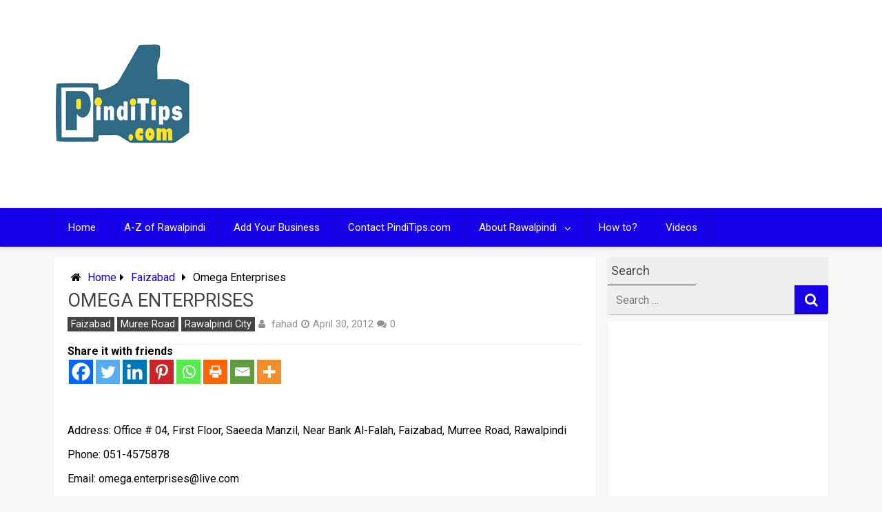

--- FILE ---
content_type: text/html; charset=utf-8
request_url: https://www.google.com/recaptcha/api2/aframe
body_size: 268
content:
<!DOCTYPE HTML><html><head><meta http-equiv="content-type" content="text/html; charset=UTF-8"></head><body><script nonce="8DWKS2tzZyIEnhHs7xVryA">/** Anti-fraud and anti-abuse applications only. See google.com/recaptcha */ try{var clients={'sodar':'https://pagead2.googlesyndication.com/pagead/sodar?'};window.addEventListener("message",function(a){try{if(a.source===window.parent){var b=JSON.parse(a.data);var c=clients[b['id']];if(c){var d=document.createElement('img');d.src=c+b['params']+'&rc='+(localStorage.getItem("rc::a")?sessionStorage.getItem("rc::b"):"");window.document.body.appendChild(d);sessionStorage.setItem("rc::e",parseInt(sessionStorage.getItem("rc::e")||0)+1);localStorage.setItem("rc::h",'1768903965173');}}}catch(b){}});window.parent.postMessage("_grecaptcha_ready", "*");}catch(b){}</script></body></html>

--- FILE ---
content_type: application/javascript
request_url: https://pinditips.com/wp-content/plugins/wcp-contact-form/assets/js/main.js
body_size: 830
content:
(function($) {  
    $(document).ready(function() { 

        $.each( $.browser, function( i, val ) {
            if (i !== 'version' && !!val) {
                $('.scfp-form-content').addClass('scfp-' + i);
            } else {
                //$('.scfp-form-content').attr('scfp-version', val);
            }
        });
        
        function refreshCaptcha (element) {
            
            var container = $(element).closest('.scfp-form-row').find('.scfp-captcha-image');
            var self = element;
            
            var data = {};
            data.action = 'recreateCaptcha';
            data.nonce = ajax_scfp.ajax_nonce;
            data.id = $(element).data('id');
            data.key = $(element).data('key');
            data.numeric = $(element).data('numeric');

            $.ajax({
                url:ajax_scfp.ajax_url,
                type: 'POST' ,
                data: data,
                dataType: 'json',
                cache: false,
                success: function(data) {
                    if (data.img) {
                        $(container).find('img').attr('src', data.img);
                        $(self).closest('.scfp-form-row').find('.scfp-captcha-field .scfp-form-field').val('');                        
                    }
                },
                error: function (request, status, error) {
                }
            });            
        }
        
        
        $('.scfp-captcha-refresh').each(function() {
            $(this).on('click', function( event ) {
                event.preventDefault();
                refreshCaptcha(this);
                return false;
            });

            refreshCaptcha(this);            
        });
        
        setTimeout(function () { $('.scfp-form-notification').fadeOut('slow', function() {$(this).remove();});}, 7000);
        
        $(document).on('click', '.scfp-form-notifications-close', function(event) {
           $(this).closest('.scfp-notifications').fadeOut('slow', function() {$(this).remove();}); 
           return false;
        }); 
        
        if ($('.scfp-notifications').length > 0) {
            $('html, body').stop().animate({scrollTop: $('.scfp-notifications').eq(0).position().top} , 0);    
        }

        $(document).on('submit', '.scfp-form', function(event) {
            if ( $(this).find('.scfp-form-submit').attr("disabled") != 'disabled' ) {
                $(this).find('.scfp-form-submit').attr("disabled", true);    
                $(this).find('.scfp-form-submit').addClass('scfp-form-submit-disabled');    
            } else {
                return false;    
            }
        }); 

    });
    
    $('.scfp-rcwidget-response').val('');
    
})(jQuery);


